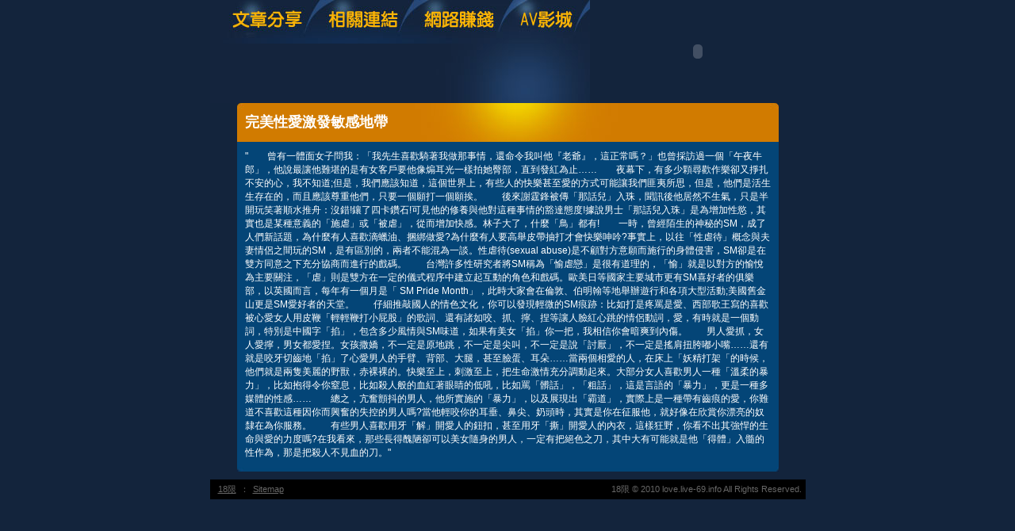

--- FILE ---
content_type: text/html; charset=utf-8
request_url: http://love.live-69.info/?opc=a007
body_size: 9517
content:
<!DOCTYPE html PUBLIC "-//W3C//DTD XHTML 1.0 Transitional//EN" "http://www.w3.org/TR/xhtml1/DTD/xhtml1-transitional.dtd"><html xmlns="http://www.w3.org/1999/xhtml"><!-- InstanceBegin template="/Templates/doc.dwt" codeOutsideHTMLIsLocked="false" --><head><meta http-equiv="Content-Type" content="text/html; charset=utf-8" /><!-- InstanceBeginEditable name="doctitle" --><meta name="keywords" content="" ><meta name="description" content="}" ><title>完美性愛激發敏感地帶 - 18限</title><!-- InstanceEndEditable --><link href="/templates/OP006/style.css" rel="stylesheet" type="text/css" /><script type="text/javascript"><!--function MM_preloadImages() {   var d=document; if(d.images){ if(!d.MM_p) d.MM_p=new Array();    var i,j=d.MM_p.length,a=MM_preloadImages.arguments; for(i=0; i<a.length; i++)    if (a[i].indexOf("#")!=0){ d.MM_p[j]=new Image; d.MM_p[j++].src=a[i];}}}function MM_swapImgRestore() {   var i,x,a=document.MM_sr; for(i=0;a&&i<a.length&&(x=a[i])&&x.oSrc;i++) x.src=x.oSrc;}function MM_findObj(n, d) {   var p,i,x;  if(!d) d=document; if((p=n.indexOf("?"))>0&&parent.frames.length) {    d=parent.frames[n.substring(p+1)].document; n=n.substring(0,p);}  if(!(x=d[n])&&d.all) x=d.all[n]; for (i=0;!x&&i<d.forms.length;i++) x=d.forms[i][n];  for(i=0;!x&&d.layers&&i<d.layers.length;i++) x=MM_findObj(n,d.layers[i].document);  if(!x && d.getElementById) x=d.getElementById(n); return x;}function MM_swapImage() {   var i,j=0,x,a=MM_swapImage.arguments; document.MM_sr=new Array; for(i=0;i<(a.length-2);i+=3)   if ((x=MM_findObj(a[i]))!=null){document.MM_sr[j++]=x; if(!x.oSrc) x.oSrc=x.src; x.src=a[i+2];}}//--></script><script src="/templates/OP006/js/AC_RunActiveContent.js" type="text/javascript"></script><!-- InstanceBeginEditable name="head" --><!-- InstanceEndEditable --></head><body onload="MM_preloadImages('/templates/OP006/images/m_doc2.jpg','/templates/OP006/images/m_link2.jpg','/templates/OP006/images/m_money2.jpg','/templates/OP006/images/m_av2.jpg')"><table width="750" border="0" align="center" cellpadding="0" cellspacing="0" class="container">  <tr>    <td><table width="100%" border="0" cellspacing="0" cellpadding="0">      <tr>        <td><a href="./?opc=doc1"><img src="/templates/OP006/images/m_doc.jpg" name="m1" width="138" height="55" id="m1" onmouseover="MM_swapImage('m1','','/templates/OP006/images/m_doc2.jpg',1)" onmouseout="MM_swapImgRestore()" /></a><a href="./?opc=link"><img src="/templates/OP006/images/m_link.jpg" name="m2" width="119" height="55" id="m2" onmouseover="MM_swapImage('m2','','/templates/OP006/images/m_link2.jpg',1)" onmouseout="MM_swapImgRestore()" /></a><a href="./?opc=money"><img src="/templates/OP006/images/m_money.jpg" name="m3" width="124" height="55" id="m3" onmouseover="MM_swapImage('m3','','/templates/OP006/images/m_money2.jpg',1)" onmouseout="MM_swapImgRestore()" /></a><a href="http://fever.chat1007.me/VIDEO/index.phtml" target="_blank"><img src="/templates/OP006/images/m_av.jpg" name="m4" width="98" height="55" id="m4" onmouseover="MM_swapImage('m4','','/templates/OP006/images/m_av2.jpg',1)" onmouseout="MM_swapImgRestore()" /></a></td>        <td rowspan="2"><script type="text/javascript">AC_FL_RunContent( 'codebase','http://download.macromedia.com/pub/shockwave/cabs/flash/swflash.cab#version=9,0,28,0','width','272','height','130','src','/templates/OP006/images/logo','quality','high','pluginspage','http://www.adobe.com/shockwave/download/download.cgi?P1_Prod_Version=ShockwaveFlash','movie','/templates/OP006/images/logo' ); //end AC code</script><noscript><object classid="clsid:D27CDB6E-AE6D-11cf-96B8-444553540000" codebase="http://download.macromedia.com/pub/shockwave/cabs/flash/swflash.cab#version=9,0,28,0" width="272" height="130">          <param name="movie" value="/templates/OP006/images/logo.swf" />          <param name="quality" value="high" />          <embed src="/templates/OP006/images/logo.swf" quality="high" pluginspage="http://www.adobe.com/shockwave/download/download.cgi?P1_Prod_Version=ShockwaveFlash" type="application/x-shockwave-flash" width="272" height="130"></embed>        </object></noscript></td>      </tr>      <tr>        <td><img src="/templates/OP006/images/pic1b.jpg" width="479" height="75" /></td>        </tr>    </table></td>  </tr>  <tr>    <td style="padding-bottom:10px;"><table width="683" border="0" align="center" cellpadding="0" cellspacing="0" bgcolor="#044577">      <tr>        <td height="49" background="/templates/OP006/images/c_1.jpg" style="padding-left:10px;"><h1><!-- InstanceBeginEditable name="EditRegion3" -->完美性愛激發敏感地帶<!-- InstanceEndEditable --></h1></td>      </tr>      <tr>        <td style="padding:10px;"><!-- InstanceBeginEditable name="EditRegion4" -->"　　曾有一體面女子問我：「我先生喜歡騎著我做那事情，還命令我叫他『老爺』，這正常嗎？」也曾採訪過一個「午夜牛郎」，他說最讓他難堪的是有女客戶要他像煽耳光一樣拍她臀部，直到發紅為止……　　夜幕下，有多少顆尋歡作樂卻又掙扎不安的心，我不知道;但是，我們應該知道，這個世界上，有些人的快樂甚至愛的方式可能讓我們匪夷所思，但是，他們是活生生存在的，而且應該尊重他們，只要一個願打一個願挨。　　後來謝霆鋒被傳「那話兒」入珠，聞訊後他居然不生氣，只是半開玩笑著順水推舟：沒錯!鑲了四卡鑽石!可見他的修養與他對這種事情的豁達態度!據說男士「那話兒入珠」是為增加性慾，其實也是某種意義的「施虐」或「被虐」，從而增加快感。林子大了，什麼「鳥」都有!　　一時，曾經陌生的神秘的SM，成了人們新話題，為什麼有人喜歡滴蠟油、捆綁做愛?為什麼有人要高舉皮帶抽打才會快樂呻吟?事實上，以往「性虐待」概念與夫妻情侶之間玩的SM，是有區別的，兩者不能混為一談。性虐待(sexual abuse)是不顧對方意願而施行的身體侵害，SM卻是在雙方同意之下充分協商而進行的戲碼。　　台灣許多性研究者將SM稱為「愉虐戀」是很有道理的，「愉」就是以對方的愉悅為主要關注，「虐」則是雙方在一定的儀式程序中建立起互動的角色和戲碼。歐美日等國家主要城市更有SM喜好者的俱樂部，以英國而言，每年有一個月是「 SM Pride Month」，此時大家會在倫敦、伯明翰等地舉辦遊行和各項大型活動;美國舊金山更是SM愛好者的天堂。　　仔細推敲國人的情色文化，你可以發現輕微的SM痕跡：比如打是疼罵是愛、西部歌王寫的喜歡被心愛女人用皮鞭「輕輕鞭打小屁股」的歌詞、還有諸如咬、抓、擰、捏等讓人臉紅心跳的情侶動詞，愛，有時就是一個動詞，特別是中國字「掐」，包含多少風情與SM味道，如果有美女「掐」你一把，我相信你會暗爽到內傷。　　男人愛抓，女人愛擰，男女都愛捏。女孩撒嬌，不一定是原地跳，不一定是尖叫，不一定是說「討厭」，不一定是搖肩扭胯嘟小嘴……還有就是咬牙切齒地「掐」了心愛男人的手臂、背部、大腿，甚至臉蛋、耳朵……當兩個相愛的人，在床上「妖精打架「的時候，他們就是兩隻美麗的野獸，赤裸裸的。快樂至上，刺激至上，把生命激情充分調動起來。大部分女人喜歡男人一種「溫柔的暴力」，比如抱得令你窒息，比如殺人般的血紅著眼睛的低吼，比如罵「髒話」，「粗話」，這是言語的「暴力」，更是一種多媒體的性感……　　總之，亢奮顫抖的男人，他所實施的「暴力」，以及展現出「霸道」，實際上是一種帶有齒痕的愛，你難道不喜歡這種因你而興奮的失控的男人嗎?當他輕咬你的耳垂、鼻尖、奶頭時，其實是你在征服他，就好像在欣賞你漂亮的奴隸在為你服務。　　有些男人喜歡用牙「解」開愛人的鈕扣，甚至用牙「撕」開愛人的內衣，這樣狂野，你看不出其強悍的生命與愛的力度嗎?在我看來，那些長得醜陋卻可以美女隨身的男人，一定有把絕色之刀，其中大有可能就是他「得體」入髓的性作為，那是把殺人不見血的刀。"<!-- InstanceEndEditable --></td>      </tr>      <tr>        <td><img src="/templates/OP006/images/c_2.jpg" width="683" height="5" /></td>      </tr>    </table></td>  </tr>   <tr><td bgcolor="#000000"class="footer"><div align="center" style="float:left"><a href="./">18限</a>：<a href="./?opc=sitemap">Sitemap</a></div>18限 © 2010 love.live-69.info All Rights Reserved. </td>  </tr></table><div class="sexad"><div style='display:none'>本土真實自拍,桃園3d電影,日本好玩免費線上.,明星三級片,性感美女透明內衣寫真,模特兒寫真集明日之星,性感辣媽,性交自拍圖,檸檬女郎檢視版面,桃園情趣用品店,正大奶美女,歐朋辣妹寫真穿邦,日本波霸美女dvd,明星露點合成照,性愛典獄長,歐美潮吹女神,機車小老婆俱樂部,松島楓個人影片,明星素妍,正在解胸罩辣妹 影片,松島楓線上觀看影片,束縛虐待美女小說,曼雪兒短片,曼雪兒色情文學,性感沙灘補丁,性感絲襪美臀美腿圖庫,日本免費視訊辣妹,情色a片影城,校園廁所偷拍,明星色色圖</div>　</div></body><!-- InstanceEnd --></html>